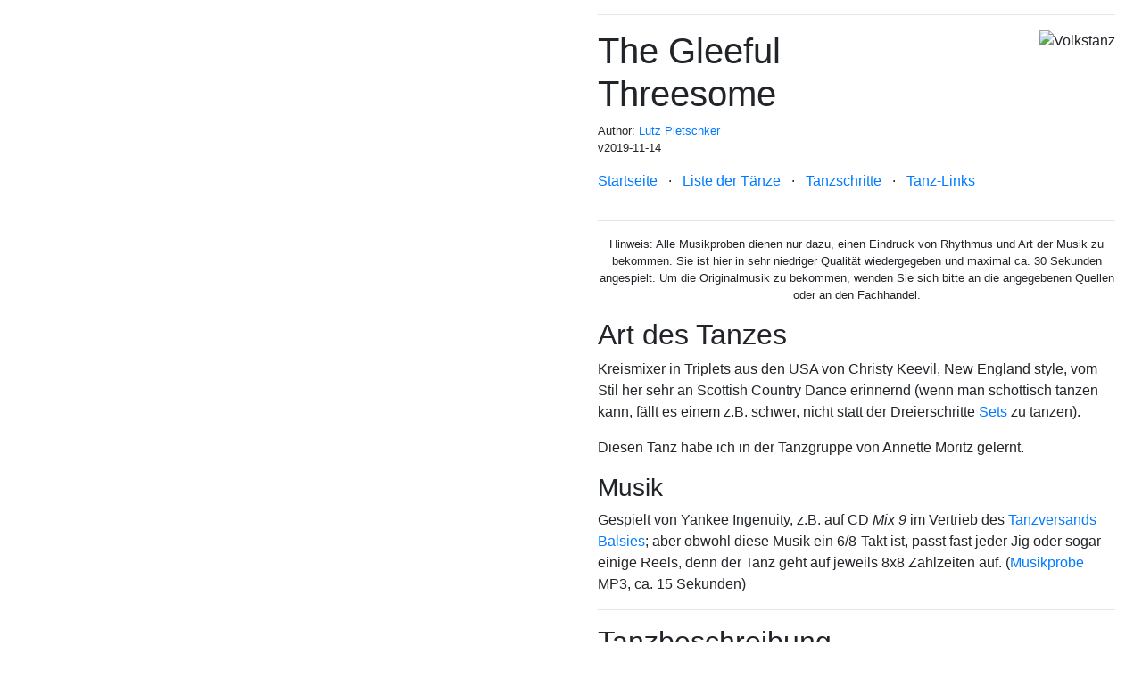

--- FILE ---
content_type: text/html
request_url: http://flyhi.de/dances/tanz-gleeful_threesome.html
body_size: 9745
content:
<!DOCTYPE html>
<html lang="de">

<head>
	<meta charset="utf-8" />

	<!-- page-specific information -->
	<title>Lutz's Web Pages: Tanzbeschreibung The Gleeful Threesome</title>
	<meta name="description" content="flyhi.de Tanzbeschreibung The Gleeful Threesome" />
	<meta name="keywords" content="dance, tanzen, volkstanz, tanzschritt, tanzbeschreibung, The Gleeful Threesome" />

<!-- #bbinclude "flyhi-head-sitewide.inc" -->
	<!-- site-wide information -->
	<link rel="author" href="http://flyhi.de/impressum.html" />
	<link rel="license" href="http://flyhi.de/impressum.html" />
	<link rel="icon" href="/favicon.ico" type="image/x-icon" />
	<link rel="apple-touch-icon" href="/apple-touch-icon.png" />
	<meta name="author" content="Lutz Pietschker" />
	<meta name="generator" content="BBEdit www.barebones.com">
	<!-- meta name="format-detection" content="telephone=no" -->
<!-- end bbinclude -->

<!-- #bbinclude "flyhi-head-bootstrap_styles.inc" -->
	<!-- Bootstrap mandatory elements -->
	<meta name="viewport" content="width=device-width, initial-scale=1, shrink-to-fit=no" />
	<link rel="stylesheet" href="https://stackpath.bootstrapcdn.com/bootstrap/4.3.1/css/bootstrap.min.css" integrity="sha384-ggOyR0iXCbMQv3Xipma34MD+dH/1fQ784/j6cY/iJTQUOhcWr7x9JvoRxT2MZw1T" crossorigin="anonymous" />
<!-- end bbinclude -->

<!-- #bbinclude "flyhi-head-flyhi_styles.inc" -->
	<!-- flyhi.de site-specific CSS elements -->
	<link rel="stylesheet" href="../styles/lp_flyhi.css" />
<!-- end bbinclude -->

	<!-- placeholder for page-specific styles -->
	<style>
	</style>
</head>

<!-- #bbinclude "flyhi-body_pagehead.inc"
	#THEME#="theme_dance"
	#BODY_THEME#="body_dance"
	#PAGE_ICON_SRC#="volkstanz.png"
	#PAGE_ICON_ALT#="Volkstanz"
	#PAGE_H1#="The Gleeful Threesome"
	#PAGE_VERSION#="2019-11-14"
	#PAGE_BLOCK#="tanz"
-->
<body class="body_dance">
<!-- STANDARD PAGEBLOCK (include or clipping) for this page : tanz -->

<!-- page container -->
<div class="container-fluid">

<!-- 1 conditional obituary row on top, will be invisible until variable "display_obituary" in lp_common.css is changed to "block" -->
<div class="row display_if_dead">
<!--
	<p>This website will no longer be updated or maintained because its owner is no longer capable to do so; the site may vanish without additional notice. Please <a href="https://archive.org/web/">archive</a> its content if you want to keep it.</p>
	<p>Diese Website wird nicht mehr gepflegt, weil ihr Eigentümer dazu nicht mehr in der Lage ist; sie kann ohne weitere Ankündigung verschwinden. <a href="https://archive.org/web/">Archivieren</a> Sie bitte den Inhalt, wenn er ihnen wichtig ist.</p>
-->
</div>
<!-- end conditional obituary top row -->

<!-- the complete page is a single row -->
<div class="row">

<!-- page family sidebar banner -->
<div class="col d-none d-md-block thematic_sidebar theme_dance">
</div>

<!-- content -->
<div class="col">

<header>
<div class="container-fluid">
	<hr />
	<p class="d-block d-md-none text-center"><img class="img-fluid" src="../icons/volkstanz.png" alt="Volkstanz"></p>
	<div class="row">
		<div class="col">
			<h1 id="page_top">
				The Gleeful Threesome
			</h1>
			<p class="small">Author: <a href="mailto:%74%68%65%61%75%74%68%6F%72%40%66%6C%79%68%69%2E%64%65">Lutz Pietschker</a><br />
				v2019-11-14
			</p>
		</div>
		<div class="col d-none d-md-block page_icon_col text-right">
			<img src="../icons/volkstanz.png" alt="Volkstanz">
		</div>
	</div>
<!-- end bbinclude -->
<!-- #bbinclude "flyhi-navbar_dancepage.inc" -->
	<div class="row">
		<div class="col">
			<!-- page-head navigation bar -->
			<ul class="list-inline">
				<li class="list-inline-item"><a href="../index_de.html">Startseite</a></li>
				<li class="list-inline-item">∙</li>
				<li class="list-inline-item"><a href="index.html">Liste der Tänze</a></li>
				<li class="list-inline-item">∙</li>
				<li class="list-inline-item"><a href="tanzschritte1.html">Tanzschritte</a></li>
				<li class="list-inline-item">∙</li>
				<li class="list-inline-item"><a href="../listpages/links_m_tan.html">Tanz-Links</a></li>
			</ul>
		</div>
	</div>
<!-- end bbinclude -->
	<hr />
</div>
</header>

<!-- PAGE_BLOCK begins -->
<main>
<div class="container-fluid">
<!-- #bbinclude "flyhi-disclaimer-tanzmusik.inc" -->
	<p class="small text-center">Hinweis: Alle Musikproben dienen nur dazu, einen Eindruck von Rhythmus und Art der Musik zu bekommen. Sie ist hier in sehr niedriger Qualität wiedergegeben und maximal ca. 30 Sekunden angespielt. Um die Originalmusik zu bekommen, wenden Sie sich bitte an die angegebenen Quellen oder an den Fachhandel.</p>
<!-- end bbinclude -->

	<div class="left_sidebar">
		<h2>Art des Tanzes</h2>
		<p>Kreismixer in Triplets aus den USA von Christy Keevil, New England style, vom Stil her sehr an Scottish Country Dance erinnernd (wenn man schottisch tanzen kann, fällt es einem z.B. schwer, nicht statt der Dreierschritte <a href="tanzschritte1.html#Set">Sets</a> zu tanzen).</p>
		<p>Diesen Tanz habe ich in der Tanzgruppe von Annette Moritz gelernt.</p>

		<h3>Musik</h3>
		<p>Gespielt von Yankee Ingenuity, z.B. auf CD<em> Mix 9</em> im Vertrieb des <a href="http://www.tanzversand.de/">Tanzversands Balsies</a>; aber obwohl diese Musik ein 6/8-Takt ist, passt fast jeder Jig oder sogar einige Reels, denn der Tanz geht auf jeweils 8x8 Zählzeiten auf. (<a href="sample-gleeful_threesome.mp3">Musikprobe</a> MP3, ca. 15 Sekunden)</p>
	</div>
	<hr />

	<h2>Tanzbeschreibung</h2>
	<p class="small">Siehe auch <a href="tanzschritte1.html">Konventionen</a></p>

	<h3>Aufstellung</h3>
	<p>Zu dritt auf der Kreisbahn, je 1 H und 2 D zusammen. Die Triplets stehen dabei wie die Speichen eines Rades, alle H blicken gegen die Tanzrichtung (UZS), alle D in Tanzrichtung (GUZ). Handfassung, der H hat also an jeder Hand eine D.</p>
	<p class="text-center"> <img class="img-fluid" src="../images/dance/gleeful_threesome_aufstellung.png" alt="Aufstellung">
</p>

	<h3>2x8 Zählzeiten</h3>
	<p>Dreierschritt vorwärts und rückwärts für alle, H macht mit 4 Schritten eine (enge) Handrunde mit der D zur Rechten, wieder Dreierschritte vorwärts und rückwärts, H macht mit 4 Schritten eine Handrunde mit der D zur Linken.<br /><span class="small"> Am harmonischsten scheint es mir, wenn der H den ersten Dreierschritten die D zur Rechten und bei den zweiten die zur Linken anblickt.</span></p>

	<h3>2x8 Zählzeiten</h3>
	<p>Alle gehen eine Acht: H geht in 12 Schritten um die D zur Rechten zurück zum Platz, dann um die D zur Linken zurück zum Platz. Die D gehen im Prinzip die gleiche Acht, also jeweils über den Platz des H, den der "Gegnerin" und den des H zurück zum eigenen Platz. Das Ganze sieht so aus, als ob der hinter H der D zur Rechten hergeht und die D zur Linken dem H folgt. In der Mitte hat während der ganzen Acht immer die D Vorfahrt, die im Kreis innen stand.<br />Es folgen wieder die Dreierschritte für alle.</p>

	<h3>2x8 Zählzeiten</h3>
	<p>Fassung lösen, alle gehen auf ihrer Kreisbahn, in ihrer Blickrichtung, 8 Schritte (also H im UZS, D im GUZ), wenden, und gehen zurück zu ihrem Triplet. Allerdings blickt jetzt der H im GUZ und die D im UZS! Das Ganze sieht aus, als ob sich drei Ringe ineinander bewegen (vergleiche die drei Kreislinien im Bild der Aufstellung, oben). Angekommen, fassen H und D des Triplets zu einem Dreierkreis durch.</p>

	<h3>2x8 Zählzeiten</h3>
	<p>Der Dreierkreis macht eine Kreisdrehung mit 8 Schritten nach links, dann mit 4 Schritten nach rechts. Die Triplets stehen jetzt wieder wie am Anfang, aber die beiden D haben die Plätze vertauscht.<br />Jetzt wieder die Fassung lösen, und D und H bewegen sich mit 4 Schritten in Blickrichtung zum nächsten Triplet auf der Kreisbahn; die H tanzen also in der nächsten Runde mit den D, die im GUZ jeweils eine Position weiter waren.</p>

	<h3>Folge</h3>
	<p>Diese Abfolge wiederholt sich bis zum Schlussakkord, bei dem der H natürlich ein Problem hat: Vor welcher D soll er denn nun seine <em>Reverence</em> machen?</p>

</div>
</main>

<!-- PAGE_BLOCK ends -->

<!-- #bbinclude "flyhi-footer.inc" -->
<footer class="lp_footer">
	<hr />
	<p>Written and published by Lutz Pietschker, using BBEdit and BlueGriffon as tools. Please see the <a href="http://flyhi.de/impressum.html">imprint page (Impressum)</a> for site-wide disclaimers and responsibilities. Please direct comments about technical problems to the <a href="mailto:%74%68%65%74%65%63%68%69%65%40%66%6C%79%68%69%2E%64%65"> site master</a><br />
	http://flyhi.de/dances/tanz-gleeful_threesome.html - last updated 2023-01-16 10:29
	</p>
	<hr />
</footer>
<!-- end bbinclude -->

<!-- #bbinclude "flyhi-body_closedivs.inc" -->
</div>
<!-- end of content -->

</div>
<!-- end of row -->

</div>
<!-- end of page container -->
<!-- end bbinclude -->

<!-- #bbinclude "flyhi-foot-bootstrap_scripts.inc" -->
<!-- Bootstrap mandatory scripts -->
<script src="https://code.jquery.com/jquery-3.3.1.slim.min.js" integrity="sha384-q8i/X+965DzO0rT7abK41JStQIAqVgRVzpbzo5smXKp4YfRvH+8abtTE1Pi6jizo" crossorigin="anonymous"></script>
<script src="https://cdnjs.cloudflare.com/ajax/libs/popper.js/1.14.7/umd/popper.min.js" integrity="sha384-UO2eT0CpHqdSJQ6hJty5KVphtPhzWj9WO1clHTMGa3JDZwrnQq4sF86dIHNDz0W1" crossorigin="anonymous"></script>
<script src="https://stackpath.bootstrapcdn.com/bootstrap/4.3.1/js/bootstrap.min.js" integrity="sha384-JjSmVgyd0p3pXB1rRibZUAYoIIy6OrQ6VrjIEaFf/nJGzIxFDsf4x0xIM+B07jRM" crossorigin="anonymous"></script>

<!-- papierwerke.info site-specific scripts -->
<script>
$(function(){ 
	var navMain = $(".navbar-collapse");
	navMain.on("click", "a", null, function () {
		navMain.collapse('hide');
	});
 });
 </script>
<!-- end bbinclude -->

</body>
</html>